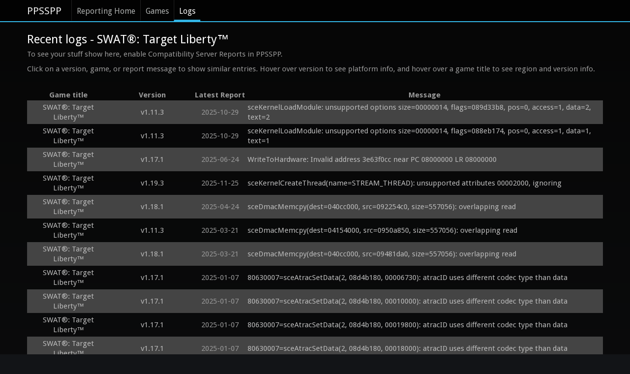

--- FILE ---
content_type: text/html; charset=utf-8
request_url: https://report.ppsspp.org/logs/game/ULUS10314_1.01
body_size: 6558
content:
<!doctype html>
<!--[if lt IE 7]> <html class="no-js lt-ie9 lt-ie8 lt-ie7" lang="en"> <![endif]-->
<!--[if IE 7]>		<html class="no-js lt-ie9 lt-ie8" lang="en"> <![endif]-->
<!--[if IE 8]>		<html class="no-js lt-ie9" lang="en"> <![endif]-->
<!--[if gt IE 8]><!--> <html class="no-js" lang="en"> <!--<![endif]-->
<head>
	<meta charset="utf-8">
	<meta http-equiv="X-UA-Compatible" content="IE=edge,chrome=1">
	<title>SWAT®: Target Liberty™ - PPSSPP Reporting: Recent Logs</title>
	<link rel="stylesheet" href="/css/style.min.css">
	<link rel="stylesheet" href="/css/logs.min.css">
	<script src="/js/libs/modernizr-2.5.3-respond-1.1.0.min.js"></script>
</head>
<body>
	<div class="navbar navbar-fixed-top"><div class="navbar-inner"><div class="container">
		<a class="brand" href="//www.ppsspp.org/index.html">PPSSPP</a>
		<div class="nav">
			<ul class="nav">
				<li><a href="/">Reporting Home</a></li>
				<li><a href="/games">Games</a></li>
				<li class="active"><a href="/logs">Logs</a></li>
			</ul>
		</div>
	</div></div></div>
	<div class="container report-ppsspp-org" id="page-reporting-logs">
		<h2 class="page-title">Recent logs - SWAT®: Target Liberty™</h2>
		<p>To see your stuff show here, enable Compatibility Server Reports in PPSSPP.</p>

		<p>Click on a version, game, or report message to show similar entries.  Hover over version to see platform info, and hover over a game title to see region and version info.</p>

		<table id="reporting-logs-table">
			<tr>
				<th>Game title</th>
				<th>Version</th>
				<th>Latest Report</th>
				<th>Message</th>
			</tr>
			<tr class="messages">
				<td class="title" title="ULUS10314_1.01"><a href="/logs/game/ULUS10314_1.01" class="title-text">SWAT®: Target Liberty™</a></td>
				<td class="version" title="Android
Adreno (TM) 640
Qualcomm Technologies, Inc SM815, 8 cores, Half, Thumb, FastMult, EDSP, TLS, VFP, VFPv3, VFPv4, NEON, IDIVa, IDIVt"><a href="/logs/version/v1.11.3" class="version-text">v1.11.3</a></td>
				<td class="latest_report-text" title="2025-10-29 18:43:51 UTC">2025-10-29</td>
				<td class="message"><a href="/logs/kind/455" class="message-text">sceKernelLoadModule: unsupported options size=00000014, flags=089d33b8, pos=0, access=1, data=2, text=2</a></td>
			</tr><tr class="messages">
				<td class="title" title="ULUS10314_1.01"><a href="/logs/game/ULUS10314_1.01" class="title-text">SWAT®: Target Liberty™</a></td>
				<td class="version" title="Android
Adreno (TM) 640
Qualcomm Technologies, Inc SM815, 8 cores, Half, Thumb, FastMult, EDSP, TLS, VFP, VFPv3, VFPv4, NEON, IDIVa, IDIVt"><a href="/logs/version/v1.11.3" class="version-text">v1.11.3</a></td>
				<td class="latest_report-text" title="2025-10-29 18:43:33 UTC">2025-10-29</td>
				<td class="message"><a href="/logs/kind/455" class="message-text">sceKernelLoadModule: unsupported options size=00000014, flags=088eb174, pos=0, access=1, data=1, text=1</a></td>
			</tr><tr class="messages">
				<td class="title" title="ULUS10314_1.01"><a href="/logs/game/ULUS10314_1.01" class="title-text">SWAT®: Target Liberty™</a></td>
				<td class="version" title="Linux
PowerVR Rogue GE8300 ES 3.2 build 1.19@6345021
Unknown, 4 cores, NEON, 64-bit"><a href="/logs/version/v1.17.1" class="version-text">v1.17.1</a></td>
				<td class="latest_report-text" title="2025-06-24 12:31:51 UTC">2025-06-24</td>
				<td class="message"><a href="/logs/kind/305" class="message-text">WriteToHardware: Invalid address 3e63f0cc near PC 08000000 LR 08000000</a></td>
			</tr><tr class="messages">
				<td class="title" title="ULUS10314_1.01"><a href="/logs/game/ULUS10314_1.01" class="title-text">SWAT®: Target Liberty™</a></td>
				<td class="version" title="iOS, Windows 64, Android
Intel® HD Graphics 3000 3.1.0 Build 9.17.10.4459, Adreno™ 306 ES 3.0 V@100.0 AU@05.01.00.115.128 (GIT@I55c48cad9a), Mali-T820 ES 3.2 v1.r28p0-01rel0.f824eff111575c5ed61c9e0592018f55, Mali-G52 MC1 ES 3.2 v1.r16p0-01rel0.db5ffcda1e8eb3f3e21d7368fea6e6d5, PowerVR Rogue GE8320 ES 3.2 build 1.13@5776728, PowerVR Rogue GE8322 ES 3.2 build 1.15@6133109, Adreno (TM) 506, Adreno (TM) 630, Mali-G51, Adreno (TM) 619, Mali-G57, Mali-G52 MC2, Mali-G68, Mali-G57, Mali-G57 ES 3.2 v1.r40p0-01eac0.40e4defc2c2be7601a8ecd13c8057aa1, PowerVR Rogue GE8322, Mali-G52, PowerVR Rogue GE8320 ES 3.2 build 1.15@6070602, Apple A11 GPU, Apple Inc., Mali-G52 MC2, Adreno (TM) 610, Apple A13 GPU, PowerVR Rogue GE8320
Unknown, 8 cores, Half, Thumb, FastMult, EDSP, TLS, VFP, VFPv3, VFPv4, NEON, IDIVa, IDIVt, Unknown, 8 cores, NEON, 64-bit, Qualcomm Technologies, Inc MSM89, 4 cores, NEON, 64-bit, Qualcomm Technologies, Inc SDM84, 8 cores, NEON, 64-bit, Qualcomm Technologies, Inc SDM45, 8 cores, Half, Thumb, FastMult, EDSP, TLS, VFP, VFPv3, VFPv4, NEON, IDIVa, IDIVt, MT6765V/CB, 8 cores, NEON, 64-bit, Unisoc SC7731e, 4 cores, Half, Thumb, FastMult, EDSP, TLS, VFP, VFPv3, VFPv4, NEON, IDIVa, IDIVt, Hisilicon Kirin710, 8 cores, NEON, 64-bit, MT8168A, 4 cores, Half, Thumb, FastMult, EDSP, TLS, VFP, VFPv3, VFPv4, NEON, IDIVa, IDIVt, MT6769V/CZ, 8 cores, NEON, 64-bit, Unknown, 6 cores, SWP, Half, FastMult, EDSP, ThumbEE, TLS, VFP, VFPv3, NEON, 64-bit, Qualcomm Technologies, Inc SM637, 8 cores, NEON, 64-bit, Samsung A13 EUR OPEN REV02B boar, 8 cores, Half, Thumb, FastMult, EDSP, TLS, VFP, VFPv3, VFPv4, NEON, IDIVa, IDIVt, Unisoc SC9863A1, 8 cores, Half, Thumb, FastMult, EDSP, TLS, VFP, VFPv3, VFPv4, NEON, IDIVa, IDIVt, Unisoc T606,"><a href="/logs/version/v1.19.3" class="version-text">v1.19.3</a></td>
				<td class="latest_report-text" title="2025-11-25 02:02:16 UTC">2025-11-25</td>
				<td class="message"><a href="/logs/kind/1228" class="message-text">sceKernelCreateThread(name=STREAM_THREAD): unsupported attributes 00002000, ignoring</a></td>
			</tr><tr class="messages">
				<td class="title" title="ULUS10314_1.01"><a href="/logs/game/ULUS10314_1.01" class="title-text">SWAT®: Target Liberty™</a></td>
				<td class="version" title="Android
Adreno (TM) 610
Qualcomm Technologies, Inc KHAJE, 8 cores, NEON, 64-bit"><a href="/logs/version/v1.18.1" class="version-text">v1.18.1</a></td>
				<td class="latest_report-text" title="2025-04-24 00:56:59 UTC">2025-04-24</td>
				<td class="message"><a href="/logs/kind/964" class="message-text">sceDmacMemcpy(dest=040cc000, src=092254c0, size=557056): overlapping read</a></td>
			</tr><tr class="messages">
				<td class="title" title="ULUS10314_1.01"><a href="/logs/game/ULUS10314_1.01" class="title-text">SWAT®: Target Liberty™</a></td>
				<td class="version" title="Android
PowerVR Rogue GE8100 ES 3.2 build 1.11@5425693
MT6739WW, 4 cores, Half, Thumb, FastMult, EDSP, TLS, VFP, VFPv3, VFPv4, NEON, IDIVa, IDIVt"><a href="/logs/version/v1.11.3" class="version-text">v1.11.3</a></td>
				<td class="latest_report-text" title="2025-03-21 22:35:20 UTC">2025-03-21</td>
				<td class="message"><a href="/logs/kind/964" class="message-text">sceDmacMemcpy(dest=04154000, src=0950a850, size=557056): overlapping read</a></td>
			</tr><tr class="messages">
				<td class="title" title="ULUS10314_1.01"><a href="/logs/game/ULUS10314_1.01" class="title-text">SWAT®: Target Liberty™</a></td>
				<td class="version" title="Android
Adreno (TM) 512
Qualcomm Technologies, Inc SDM66, 8 cores, NEON, 64-bit"><a href="/logs/version/v1.18.1" class="version-text">v1.18.1</a></td>
				<td class="latest_report-text" title="2025-03-21 02:58:13 UTC">2025-03-21</td>
				<td class="message"><a href="/logs/kind/964" class="message-text">sceDmacMemcpy(dest=040cc000, src=09481da0, size=557056): overlapping read</a></td>
			</tr><tr class="messages">
				<td class="title" title="ULUS10314_1.01"><a href="/logs/game/ULUS10314_1.01" class="title-text">SWAT®: Target Liberty™</a></td>
				<td class="version" title="Windows
Intel(R) UHD Graphics 620
GenuineIntel, 4 cores, SSE, SSE2, SSE3, SSSE3, SSE4.1, SSE4.2, AVX, AVX2, FMA3, AES, TSX, F16C, BMI1, BMI2, POPCNT, MOVBE, LZCNT, 64-bit support"><a href="/logs/version/v1.17.1" class="version-text">v1.17.1</a></td>
				<td class="latest_report-text" title="2025-01-07 20:58:37 UTC">2025-01-07</td>
				<td class="message"><a href="/logs/kind/808" class="message-text">80630007=sceAtracSetData(2, 08d4b180, 00006730): atracID uses different codec type than data</a></td>
			</tr><tr class="messages">
				<td class="title" title="ULUS10314_1.01"><a href="/logs/game/ULUS10314_1.01" class="title-text">SWAT®: Target Liberty™</a></td>
				<td class="version" title="Windows
Intel(R) UHD Graphics 620
GenuineIntel, 4 cores, SSE, SSE2, SSE3, SSSE3, SSE4.1, SSE4.2, AVX, AVX2, FMA3, AES, TSX, F16C, BMI1, BMI2, POPCNT, MOVBE, LZCNT, 64-bit support"><a href="/logs/version/v1.17.1" class="version-text">v1.17.1</a></td>
				<td class="latest_report-text" title="2025-01-07 20:58:21 UTC">2025-01-07</td>
				<td class="message"><a href="/logs/kind/808" class="message-text">80630007=sceAtracSetData(2, 08d4b180, 00010000): atracID uses different codec type than data</a></td>
			</tr><tr class="messages">
				<td class="title" title="ULUS10314_1.01"><a href="/logs/game/ULUS10314_1.01" class="title-text">SWAT®: Target Liberty™</a></td>
				<td class="version" title="Windows
Intel(R) UHD Graphics 620
GenuineIntel, 4 cores, SSE, SSE2, SSE3, SSSE3, SSE4.1, SSE4.2, AVX, AVX2, FMA3, AES, TSX, F16C, BMI1, BMI2, POPCNT, MOVBE, LZCNT, 64-bit support"><a href="/logs/version/v1.17.1" class="version-text">v1.17.1</a></td>
				<td class="latest_report-text" title="2025-01-07 20:58:20 UTC">2025-01-07</td>
				<td class="message"><a href="/logs/kind/808" class="message-text">80630007=sceAtracSetData(2, 08d4b180, 00019800): atracID uses different codec type than data</a></td>
			</tr><tr class="messages">
				<td class="title" title="ULUS10314_1.01"><a href="/logs/game/ULUS10314_1.01" class="title-text">SWAT®: Target Liberty™</a></td>
				<td class="version" title="Windows
Intel(R) UHD Graphics 620
GenuineIntel, 4 cores, SSE, SSE2, SSE3, SSSE3, SSE4.1, SSE4.2, AVX, AVX2, FMA3, AES, TSX, F16C, BMI1, BMI2, POPCNT, MOVBE, LZCNT, 64-bit support"><a href="/logs/version/v1.17.1" class="version-text">v1.17.1</a></td>
				<td class="latest_report-text" title="2025-01-07 20:58:34 UTC">2025-01-07</td>
				<td class="message"><a href="/logs/kind/808" class="message-text">80630007=sceAtracSetData(2, 08d4b180, 00018000): atracID uses different codec type than data</a></td>
			</tr><tr class="messages">
				<td class="title" title="ULUS10314_1.01"><a href="/logs/game/ULUS10314_1.01" class="title-text">SWAT®: Target Liberty™</a></td>
				<td class="version" title="Windows
Intel(R) UHD Graphics 620
GenuineIntel, 4 cores, SSE, SSE2, SSE3, SSSE3, SSE4.1, SSE4.2, AVX, AVX2, FMA3, AES, TSX, F16C, BMI1, BMI2, POPCNT, MOVBE, LZCNT, 64-bit support"><a href="/logs/version/v1.17.1" class="version-text">v1.17.1</a></td>
				<td class="latest_report-text" title="2025-01-07 20:58:17 UTC">2025-01-07</td>
				<td class="message"><a href="/logs/kind/808" class="message-text">80630007=sceAtracSetData(2, 08d4b180, 00018700): atracID uses different codec type than data</a></td>
			</tr><tr class="messages">
				<td class="title" title="ULUS10314_1.01"><a href="/logs/game/ULUS10314_1.01" class="title-text">SWAT®: Target Liberty™</a></td>
				<td class="version" title="Windows
Intel(R) UHD Graphics 620
GenuineIntel, 4 cores, SSE, SSE2, SSE3, SSSE3, SSE4.1, SSE4.2, AVX, AVX2, FMA3, AES, TSX, F16C, BMI1, BMI2, POPCNT, MOVBE, LZCNT, 64-bit support"><a href="/logs/version/v1.17.1" class="version-text">v1.17.1</a></td>
				<td class="latest_report-text" title="2025-01-07 20:58:42 UTC">2025-01-07</td>
				<td class="message"><a href="/logs/kind/808" class="message-text">80630007=sceAtracSetData(2, 08d4b180, 0000fe00): atracID uses different codec type than data</a></td>
			</tr><tr class="messages">
				<td class="title" title="ULUS10314_1.01"><a href="/logs/game/ULUS10314_1.01" class="title-text">SWAT®: Target Liberty™</a></td>
				<td class="version" title="Windows
Intel(R) UHD Graphics 620
GenuineIntel, 4 cores, SSE, SSE2, SSE3, SSSE3, SSE4.1, SSE4.2, AVX, AVX2, FMA3, AES, TSX, F16C, BMI1, BMI2, POPCNT, MOVBE, LZCNT, 64-bit support"><a href="/logs/version/v1.17.1" class="version-text">v1.17.1</a></td>
				<td class="latest_report-text" title="2025-01-07 20:58:31 UTC">2025-01-07</td>
				<td class="message"><a href="/logs/kind/808" class="message-text">80630007=sceAtracSetData(2, 08d4b180, 00012e00): atracID uses different codec type than data</a></td>
			</tr><tr class="messages">
				<td class="title" title="ULUS10314_1.01"><a href="/logs/game/ULUS10314_1.01" class="title-text">SWAT®: Target Liberty™</a></td>
				<td class="version" title="Windows
Intel(R) UHD Graphics 620
GenuineIntel, 4 cores, SSE, SSE2, SSE3, SSSE3, SSE4.1, SSE4.2, AVX, AVX2, FMA3, AES, TSX, F16C, BMI1, BMI2, POPCNT, MOVBE, LZCNT, 64-bit support"><a href="/logs/version/v1.17.1" class="version-text">v1.17.1</a></td>
				<td class="latest_report-text" title="2025-01-07 20:58:25 UTC">2025-01-07</td>
				<td class="message"><a href="/logs/kind/808" class="message-text">80630007=sceAtracSetData(2, 08d4b180, 0000d800): atracID uses different codec type than data</a></td>
			</tr><tr class="messages">
				<td class="title" title="ULUS10314_1.01"><a href="/logs/game/ULUS10314_1.01" class="title-text">SWAT®: Target Liberty™</a></td>
				<td class="version" title="Windows
Intel(R) UHD Graphics 620
GenuineIntel, 4 cores, SSE, SSE2, SSE3, SSSE3, SSE4.1, SSE4.2, AVX, AVX2, FMA3, AES, TSX, F16C, BMI1, BMI2, POPCNT, MOVBE, LZCNT, 64-bit support"><a href="/logs/version/v1.17.1" class="version-text">v1.17.1</a></td>
				<td class="latest_report-text" title="2025-01-07 20:58:22 UTC">2025-01-07</td>
				<td class="message"><a href="/logs/kind/808" class="message-text">80630007=sceAtracSetData(2, 08d4b180, 00015700): atracID uses different codec type than data</a></td>
			</tr><tr class="messages">
				<td class="title" title="ULUS10314_1.01"><a href="/logs/game/ULUS10314_1.01" class="title-text">SWAT®: Target Liberty™</a></td>
				<td class="version" title="Windows
Intel(R) UHD Graphics 620
GenuineIntel, 4 cores, SSE, SSE2, SSE3, SSSE3, SSE4.1, SSE4.2, AVX, AVX2, FMA3, AES, TSX, F16C, BMI1, BMI2, POPCNT, MOVBE, LZCNT, 64-bit support"><a href="/logs/version/v1.17.1" class="version-text">v1.17.1</a></td>
				<td class="latest_report-text" title="2025-01-07 20:57:50 UTC">2025-01-07</td>
				<td class="message"><a href="/logs/kind/1153" class="message-text">Rendering to framebuffer offset at 040cc000 +64x0 (stride 512)</a></td>
			</tr><tr class="messages">
				<td class="title" title="ULUS10314_1.01"><a href="/logs/game/ULUS10314_1.01" class="title-text">SWAT®: Target Liberty™</a></td>
				<td class="version" title="Windows
Intel(R) UHD Graphics 620
GenuineIntel, 4 cores, SSE, SSE2, SSE3, SSSE3, SSE4.1, SSE4.2, AVX, AVX2, FMA3, AES, TSX, F16C, BMI1, BMI2, POPCNT, MOVBE, LZCNT, 64-bit support"><a href="/logs/version/v1.17.1" class="version-text">v1.17.1</a></td>
				<td class="latest_report-text" title="2025-01-07 20:58:33 UTC">2025-01-07</td>
				<td class="message"><a href="/logs/kind/808" class="message-text">80630007=sceAtracSetData(2, 08d13140, 00038000): atracID uses different codec type than data</a></td>
			</tr><tr class="messages">
				<td class="title" title="ULUS10314_1.01"><a href="/logs/game/ULUS10314_1.01" class="title-text">SWAT®: Target Liberty™</a></td>
				<td class="version" title="Windows
Intel(R) UHD Graphics 620
GenuineIntel, 4 cores, SSE, SSE2, SSE3, SSSE3, SSE4.1, SSE4.2, AVX, AVX2, FMA3, AES, TSX, F16C, BMI1, BMI2, POPCNT, MOVBE, LZCNT, 64-bit support"><a href="/logs/version/v1.17.1" class="version-text">v1.17.1</a></td>
				<td class="latest_report-text" title="2025-01-07 20:57:43 UTC">2025-01-07</td>
				<td class="message"><a href="/logs/kind/367" class="message-text">sceGeBreak(mode=0, unknown=08d098b8): unknown ptr (valid)</a></td>
			</tr><tr class="messages">
				<td class="title" title="ULUS10314_1.01"><a href="/logs/game/ULUS10314_1.01" class="title-text">SWAT®: Target Liberty™</a></td>
				<td class="version" title="Android
Adreno™ 509 ES 3.2 V@331.0 (GIT@cf57c9c, I1cb5c4d1cc) (Date:09/23/18)
Qualcomm Technologies, Inc SDM63, 8 cores, Half, Thumb, FastMult, EDSP, TLS, VFP, VFPv3, VFPv4, NEON, IDIVa, IDIVt"><a href="/logs/version/v1.16.6" class="version-text">v1.16.6</a></td>
				<td class="latest_report-text" title="2024-12-20 15:38:33 UTC">2024-12-20</td>
				<td class="message"><a href="/logs/kind/964" class="message-text">sceDmacMemcpy(dest=040cc000, src=093fee20, size=557056): overlapping read</a></td>
			</tr><tr class="messages">
				<td class="title" title="ULUS10314_1.01"><a href="/logs/game/ULUS10314_1.01" class="title-text">SWAT®: Target Liberty™</a></td>
				<td class="version" title="iOS
Apple Inc.
Unknown, 6 cores, SWP, Half, FastMult, EDSP, ThumbEE, TLS, VFP, VFPv3, NEON, 64-bit"><a href="/logs/version/v1.18" class="version-text">v1.18</a></td>
				<td class="latest_report-text" title="2024-12-19 19:51:04 UTC">2024-12-19</td>
				<td class="message"><a href="/logs/kind/305" class="message-text">WriteToHardware: Invalid address 00000144 near PC 089c4790 LR 089c4790</a></td>
			</tr><tr class="messages">
				<td class="title" title="ULUS10314_1.01"><a href="/logs/game/ULUS10314_1.01" class="title-text">SWAT®: Target Liberty™</a></td>
				<td class="version" title="Android
Mali-G76
Hisilicon Kirin980, 8 cores, NEON, 64-bit"><a href="/logs/version/v1.14.2" class="version-text">v1.14.2</a></td>
				<td class="latest_report-text" title="2024-09-27 08:52:03 UTC">2024-09-27</td>
				<td class="message"><a href="/logs/kind/1157" class="message-text">UI scissor out of bounds in SavedataScreen: 2589,774-0,138 / 2340,1080</a></td>
			</tr><tr class="messages">
				<td class="title" title="ULUS10314_1.01"><a href="/logs/game/ULUS10314_1.01" class="title-text">SWAT®: Target Liberty™</a></td>
				<td class="version" title="Android
Mali-G76
Hisilicon Kirin980, 8 cores, NEON, 64-bit"><a href="/logs/version/v1.14.2" class="version-text">v1.14.2</a></td>
				<td class="latest_report-text" title="2024-09-27 08:52:03 UTC">2024-09-27</td>
				<td class="message"><a href="/logs/kind/1157" class="message-text">UI scissor out of bounds in SavedataScreen: 2589,618-0,148 / 2340,1080</a></td>
			</tr><tr class="messages">
				<td class="title" title="ULUS10314_1.01"><a href="/logs/game/ULUS10314_1.01" class="title-text">SWAT®: Target Liberty™</a></td>
				<td class="version" title="Android
Mali-G76
Hisilicon Kirin980, 8 cores, NEON, 64-bit"><a href="/logs/version/v1.14.2" class="version-text">v1.14.2</a></td>
				<td class="latest_report-text" title="2024-09-27 08:52:02 UTC">2024-09-27</td>
				<td class="message"><a href="/logs/kind/1157" class="message-text">UI scissor out of bounds in SavedataScreen: 2589,462-0,148 / 2340,1080</a></td>
			</tr><tr class="messages">
				<td class="title" title="ULUS10314_1.01"><a href="/logs/game/ULUS10314_1.01" class="title-text">SWAT®: Target Liberty™</a></td>
				<td class="version" title="Android
Mali-G76
Hisilicon Kirin980, 8 cores, NEON, 64-bit"><a href="/logs/version/v1.14.2" class="version-text">v1.14.2</a></td>
				<td class="latest_report-text" title="2024-09-27 08:52:01 UTC">2024-09-27</td>
				<td class="message"><a href="/logs/kind/1157" class="message-text">UI scissor out of bounds in SavedataScreen: 2589,306-0,148 / 2340,1080</a></td>
			</tr><tr class="messages">
				<td class="title" title="ULUS10314_1.01"><a href="/logs/game/ULUS10314_1.01" class="title-text">SWAT®: Target Liberty™</a></td>
				<td class="version" title="Android
Mali-G76
Hisilicon Kirin980, 8 cores, NEON, 64-bit"><a href="/logs/version/v1.14.2" class="version-text">v1.14.2</a></td>
				<td class="latest_report-text" title="2024-09-27 08:52:00 UTC">2024-09-27</td>
				<td class="message"><a href="/logs/kind/1157" class="message-text">UI scissor out of bounds in SavedataScreen: 2589,150-0,148 / 2340,1080</a></td>
			</tr><tr class="messages">
				<td class="title" title="ULUS10314_1.01"><a href="/logs/game/ULUS10314_1.01" class="title-text">SWAT®: Target Liberty™</a></td>
				<td class="version" title="Android
Mali-G76
Hisilicon Kirin980, 8 cores, NEON, 64-bit"><a href="/logs/version/v1.14.2" class="version-text">v1.14.2</a></td>
				<td class="latest_report-text" title="2024-09-27 08:51:59 UTC">2024-09-27</td>
				<td class="message"><a href="/logs/kind/1157" class="message-text">UI scissor out of bounds in SavedataScreen: 2386,774-0,138 / 2340,1080</a></td>
			</tr><tr class="messages">
				<td class="title" title="ULUS10314_1.01"><a href="/logs/game/ULUS10314_1.01" class="title-text">SWAT®: Target Liberty™</a></td>
				<td class="version" title="Android
Mali-G76
Hisilicon Kirin980, 8 cores, NEON, 64-bit"><a href="/logs/version/v1.14.2" class="version-text">v1.14.2</a></td>
				<td class="latest_report-text" title="2024-09-27 08:51:59 UTC">2024-09-27</td>
				<td class="message"><a href="/logs/kind/1157" class="message-text">UI scissor out of bounds in SavedataScreen: 2386,618-0,148 / 2340,1080</a></td>
			</tr><tr class="messages">
				<td class="title" title="ULUS10314_1.01"><a href="/logs/game/ULUS10314_1.01" class="title-text">SWAT®: Target Liberty™</a></td>
				<td class="version" title="Android
Mali-G76
Hisilicon Kirin980, 8 cores, NEON, 64-bit"><a href="/logs/version/v1.14.2" class="version-text">v1.14.2</a></td>
				<td class="latest_report-text" title="2024-09-27 08:51:58 UTC">2024-09-27</td>
				<td class="message"><a href="/logs/kind/1157" class="message-text">UI scissor out of bounds in SavedataScreen: 2386,462-0,148 / 2340,1080</a></td>
			</tr><tr class="messages">
				<td class="title" title="ULUS10314_1.01"><a href="/logs/game/ULUS10314_1.01" class="title-text">SWAT®: Target Liberty™</a></td>
				<td class="version" title="Android
Mali-G76
Hisilicon Kirin980, 8 cores, NEON, 64-bit"><a href="/logs/version/v1.14.2" class="version-text">v1.14.2</a></td>
				<td class="latest_report-text" title="2024-09-27 08:51:57 UTC">2024-09-27</td>
				<td class="message"><a href="/logs/kind/1157" class="message-text">UI scissor out of bounds in SavedataScreen: 2386,306-0,148 / 2340,1080</a></td>
			</tr><tr class="messages">
				<td class="title" title="ULUS10314_1.01"><a href="/logs/game/ULUS10314_1.01" class="title-text">SWAT®: Target Liberty™</a></td>
				<td class="version" title="Android
Mali-G76
Hisilicon Kirin980, 8 cores, NEON, 64-bit"><a href="/logs/version/v1.14.2" class="version-text">v1.14.2</a></td>
				<td class="latest_report-text" title="2024-09-27 08:51:56 UTC">2024-09-27</td>
				<td class="message"><a href="/logs/kind/1157" class="message-text">UI scissor out of bounds in SavedataScreen: 2386,150-0,148 / 2340,1080</a></td>
			</tr><tr class="messages">
				<td class="title" title="ULUS10314_1.01"><a href="/logs/game/ULUS10314_1.01" class="title-text">SWAT®: Target Liberty™</a></td>
				<td class="version" title="Android
Mali-G76
Hisilicon Kirin980, 8 cores, NEON, 64-bit"><a href="/logs/version/v1.14.2" class="version-text">v1.14.2</a></td>
				<td class="latest_report-text" title="2024-09-27 08:51:55 UTC">2024-09-27</td>
				<td class="message"><a href="/logs/kind/1157" class="message-text">UI scissor out of bounds in SavedataScreen: 2573,774-0,138 / 2340,1080</a></td>
			</tr><tr class="messages">
				<td class="title" title="ULUS10314_1.01"><a href="/logs/game/ULUS10314_1.01" class="title-text">SWAT®: Target Liberty™</a></td>
				<td class="version" title="Android
Mali-G76
Hisilicon Kirin980, 8 cores, NEON, 64-bit"><a href="/logs/version/v1.14.2" class="version-text">v1.14.2</a></td>
				<td class="latest_report-text" title="2024-09-27 08:51:55 UTC">2024-09-27</td>
				<td class="message"><a href="/logs/kind/1157" class="message-text">UI scissor out of bounds in SavedataScreen: 2573,618-0,148 / 2340,1080</a></td>
			</tr><tr class="messages">
				<td class="title" title="ULUS10314_1.01"><a href="/logs/game/ULUS10314_1.01" class="title-text">SWAT®: Target Liberty™</a></td>
				<td class="version" title="Android
Mali-G76
Hisilicon Kirin980, 8 cores, NEON, 64-bit"><a href="/logs/version/v1.14.2" class="version-text">v1.14.2</a></td>
				<td class="latest_report-text" title="2024-09-27 08:51:54 UTC">2024-09-27</td>
				<td class="message"><a href="/logs/kind/1157" class="message-text">UI scissor out of bounds in SavedataScreen: 2573,462-0,148 / 2340,1080</a></td>
			</tr><tr class="messages">
				<td class="title" title="ULUS10314_1.01"><a href="/logs/game/ULUS10314_1.01" class="title-text">SWAT®: Target Liberty™</a></td>
				<td class="version" title="Android
Mali-G76
Hisilicon Kirin980, 8 cores, NEON, 64-bit"><a href="/logs/version/v1.14.2" class="version-text">v1.14.2</a></td>
				<td class="latest_report-text" title="2024-09-27 08:51:53 UTC">2024-09-27</td>
				<td class="message"><a href="/logs/kind/1157" class="message-text">UI scissor out of bounds in SavedataScreen: 2573,306-0,148 / 2340,1080</a></td>
			</tr><tr class="messages">
				<td class="title" title="ULUS10314_1.01"><a href="/logs/game/ULUS10314_1.01" class="title-text">SWAT®: Target Liberty™</a></td>
				<td class="version" title="Android
Mali-G76
Hisilicon Kirin980, 8 cores, NEON, 64-bit"><a href="/logs/version/v1.14.2" class="version-text">v1.14.2</a></td>
				<td class="latest_report-text" title="2024-09-27 08:51:52 UTC">2024-09-27</td>
				<td class="message"><a href="/logs/kind/1157" class="message-text">UI scissor out of bounds in SavedataScreen: 2573,150-0,148 / 2340,1080</a></td>
			</tr><tr class="messages">
				<td class="title" title="ULUS10314_1.01"><a href="/logs/game/ULUS10314_1.01" class="title-text">SWAT®: Target Liberty™</a></td>
				<td class="version" title="Android
Mali-G76
Hisilicon Kirin980, 8 cores, NEON, 64-bit"><a href="/logs/version/v1.14.2" class="version-text">v1.14.2</a></td>
				<td class="latest_report-text" title="2024-09-27 08:51:30 UTC">2024-09-27</td>
				<td class="message"><a href="/logs/kind/1157" class="message-text">UI scissor out of bounds in SavedataScreen: 2640,774-0,138 / 2340,1080</a></td>
			</tr><tr class="messages">
				<td class="title" title="ULUS10314_1.01"><a href="/logs/game/ULUS10314_1.01" class="title-text">SWAT®: Target Liberty™</a></td>
				<td class="version" title="Android
Mali-G76
Hisilicon Kirin980, 8 cores, NEON, 64-bit"><a href="/logs/version/v1.14.2" class="version-text">v1.14.2</a></td>
				<td class="latest_report-text" title="2024-09-27 08:51:28 UTC">2024-09-27</td>
				<td class="message"><a href="/logs/kind/1157" class="message-text">UI scissor out of bounds in SavedataScreen: 2640,618-0,148 / 2340,1080</a></td>
			</tr><tr class="messages">
				<td class="title" title="ULUS10314_1.01"><a href="/logs/game/ULUS10314_1.01" class="title-text">SWAT®: Target Liberty™</a></td>
				<td class="version" title="Android
Mali-G76
Hisilicon Kirin980, 8 cores, NEON, 64-bit"><a href="/logs/version/v1.14.2" class="version-text">v1.14.2</a></td>
				<td class="latest_report-text" title="2024-09-27 08:51:27 UTC">2024-09-27</td>
				<td class="message"><a href="/logs/kind/1157" class="message-text">UI scissor out of bounds in SavedataScreen: 2640,462-0,148 / 2340,1080</a></td>
			</tr><tr class="messages">
				<td class="title" title="ULUS10314_1.01"><a href="/logs/game/ULUS10314_1.01" class="title-text">SWAT®: Target Liberty™</a></td>
				<td class="version" title="Android
Mali-G76
Hisilicon Kirin980, 8 cores, NEON, 64-bit"><a href="/logs/version/v1.14.2" class="version-text">v1.14.2</a></td>
				<td class="latest_report-text" title="2024-09-27 08:51:26 UTC">2024-09-27</td>
				<td class="message"><a href="/logs/kind/1157" class="message-text">UI scissor out of bounds in SavedataScreen: 2640,306-0,148 / 2340,1080</a></td>
			</tr><tr class="messages">
				<td class="title" title="ULUS10314_1.01"><a href="/logs/game/ULUS10314_1.01" class="title-text">SWAT®: Target Liberty™</a></td>
				<td class="version" title="Android
Mali-G52 MC1 ES 3.2 v1.r16p0-01rel0.db5ffcda1e8eb3f3e21d7368fea6e6d5
MT8168M, 4 cores, Half, Thumb, FastMult, EDSP, TLS, VFP, VFPv3, VFPv4, NEON, IDIVa, IDIVt"><a href="/logs/version/v1.17.1" class="version-text">v1.17.1</a></td>
				<td class="latest_report-text" title="2024-08-19 08:31:20 UTC">2024-08-19</td>
				<td class="message"><a href="/logs/kind/305" class="message-text">WriteToHardware: Invalid address 803359fd near PC 089c47c0 LR 089c47c0</a></td>
			</tr><tr class="messages">
				<td class="title" title="ULUS10314_1.01"><a href="/logs/game/ULUS10314_1.01" class="title-text">SWAT®: Target Liberty™</a></td>
				<td class="version" title="Android
Mali-G52 MC1
MT8168M, 4 cores, Half, Thumb, FastMult, EDSP, TLS, VFP, VFPv3, VFPv4, NEON, IDIVa, IDIVt"><a href="/logs/version/v1.17.1" class="version-text">v1.17.1</a></td>
				<td class="latest_report-text" title="2024-08-19 07:51:27 UTC">2024-08-19</td>
				<td class="message"><a href="/logs/kind/305" class="message-text">WriteToHardware: Invalid address 00000144 near PC 089bfb28 LR 089bfb28</a></td>
			</tr><tr class="messages">
				<td class="title" title="ULUS10314_1.01"><a href="/logs/game/ULUS10314_1.01" class="title-text">SWAT®: Target Liberty™</a></td>
				<td class="version" title="Android
Mali-G57 MC2
MT6833V/NZA, 8 cores, NEON, 64-bit"><a href="/logs/version/v1.17.1" class="version-text">v1.17.1</a></td>
				<td class="latest_report-text" title="2024-08-16 00:42:13 UTC">2024-08-16</td>
				<td class="message"><a href="/logs/kind/305" class="message-text">WriteToHardware: Invalid address f8a8aa33 near PC 08000000 LR 08000000</a></td>
			</tr><tr class="messages">
				<td class="title" title="ULUS10314_1.01"><a href="/logs/game/ULUS10314_1.01" class="title-text">SWAT®: Target Liberty™</a></td>
				<td class="version" title="Android
Mali-G52 MC1 ES 3.2 v1.r16p0-01rel0.db5ffcda1e8eb3f3e21d7368fea6e6d5, Mali-G57
MT8168M, 4 cores, Half, Thumb, FastMult, EDSP, TLS, VFP, VFPv3, VFPv4, NEON, IDIVa, IDIVt, Unisoc T820, 8 cores, NEON, 64-bit"><a href="/logs/version/v1.17.1" class="version-text">v1.17.1</a></td>
				<td class="latest_report-text" title="2024-08-23 13:19:44 UTC">2024-08-23</td>
				<td class="message"><a href="/logs/kind/305" class="message-text">WriteToHardware: Invalid address 00000144 near PC 089c47c0 LR 089c47c0</a></td>
			</tr><tr class="messages">
				<td class="title" title="ULUS10314_1.01"><a href="/logs/game/ULUS10314_1.01" class="title-text">SWAT®: Target Liberty™</a></td>
				<td class="version" title="Android
PowerVR Rogue GE8300 ES 3.2 build 1.13@5776728
MT6761V/WE, 4 cores, Half, Thumb, FastMult, EDSP, TLS, VFP, VFPv3, VFPv4, NEON, IDIVa, IDIVt"><a href="/logs/version/v1.17.1" class="version-text">v1.17.1</a></td>
				<td class="latest_report-text" title="2024-06-16 19:11:34 UTC">2024-06-16</td>
				<td class="message"><a href="/logs/kind/105" class="message-text">sceKernelCreateSema(KSAP_ThLockSema) unsupported attr parameter: 00000011</a></td>
			</tr><tr class="messages">
				<td class="title" title="ULUS10314_1.01"><a href="/logs/game/ULUS10314_1.01" class="title-text">SWAT®: Target Liberty™</a></td>
				<td class="version" title="Android
PowerVR Rogue GE8300 ES 3.2 build 1.13@5776728
MT6761V/WE, 4 cores, Half, Thumb, FastMult, EDSP, TLS, VFP, VFPv3, VFPv4, NEON, IDIVa, IDIVt"><a href="/logs/version/v1.17.1" class="version-text">v1.17.1</a></td>
				<td class="latest_report-text" title="2024-06-16 19:11:33 UTC">2024-06-16</td>
				<td class="message"><a href="/logs/kind/105" class="message-text">sceKernelCreateSema(KSAP_FnLockSema) unsupported attr parameter: 00000011</a></td>
			</tr><tr class="messages">
				<td class="title" title="ULUS10314_1.01"><a href="/logs/game/ULUS10314_1.01" class="title-text">SWAT®: Target Liberty™</a></td>
				<td class="version" title="Windows 64
Intel Open Source Technology Center
GenuineIntel, 2 cores, SSE, SSE2, SSE3, SSSE3, SSE4.1, SSE4.2, AES, SHA, 64-bit support"><a href="/logs/version/v1.14.1" class="version-text">v1.14.1</a></td>
				<td class="latest_report-text" title="2024-05-13 19:22:55 UTC">2024-05-13</td>
				<td class="message"><a href="/logs/kind/964" class="message-text">sceDmacMemcpy(dest=041cc800, src=095eb640, size=9216): overlapping read</a></td>
			</tr><tr class="messages">
				<td class="title" title="ULUS10314_1.01"><a href="/logs/game/ULUS10314_1.01" class="title-text">SWAT®: Target Liberty™</a></td>
				<td class="version" title="Android
PowerVR Rogue GE8320
MT6765H, 8 cores, NEON, 64-bit"><a href="/logs/version/v1.16.6" class="version-text">v1.16.6</a></td>
				<td class="latest_report-text" title="2024-04-27 01:09:04 UTC">2024-04-27</td>
				<td class="message"><a href="/logs/kind/964" class="message-text">sceDmacMemcpy(dest=04154000, src=08f0b180, size=557056): overlapping read</a></td>
			</tr><tr class="messages">
				<td class="title" title="ULUS10314_1.01"><a href="/logs/game/ULUS10314_1.01" class="title-text">SWAT®: Target Liberty™</a></td>
				<td class="version" title="Android
Mali-T830 ES 3.2 v1.r28p0-01rel0.f5cf9dc031cadedb37ebf905af6437d5
Unknown, 8 cores, NEON, 64-bit"><a href="/logs/version/v1.17.1" class="version-text">v1.17.1</a></td>
				<td class="latest_report-text" title="2024-04-26 05:07:46 UTC">2024-04-26</td>
				<td class="message"><a href="/logs/kind/305" class="message-text">WriteToHardware: Invalid address 00000144 near PC 08a66ca0 LR 08a66ca0</a></td>
			</tr><tr class="messages">
				<td class="title" title="ULUS10314_1.01"><a href="/logs/game/ULUS10314_1.01" class="title-text">SWAT®: Target Liberty™</a></td>
				<td class="version" title="Android
Mali-T720 ES 3.1 v1.r26p0-01rel0.526d936ea9da20486773a9aaceecd920
MT8163, 4 cores, Half, Thumb, FastMult, EDSP, TLS, VFP, VFPv3, VFPv4, NEON, IDIVa, IDIVt"><a href="/logs/version/v1.17.1" class="version-text">v1.17.1</a></td>
				<td class="latest_report-text" title="2024-03-23 17:33:31 UTC">2024-03-23</td>
				<td class="message"><a href="/logs/kind/466" class="message-text">sceUtilityMsgDialogInitStart: invalid status</a></td>
			</tr><tr class="messages">
				<td class="title" title="ULUS10314_1.01"><a href="/logs/game/ULUS10314_1.01" class="title-text">SWAT®: Target Liberty™</a></td>
				<td class="version" title="Android
Mali-T760 ES 3.2 v1.r15p0-00rel0.68b65ac7cf15907aeb95fa944f39eef2
SAMSUNG Exynos7420, 8 cores, NEON, 64-bit"><a href="/logs/version/v1.12.3" class="version-text">v1.12.3</a></td>
				<td class="latest_report-text" title="2023-12-07 10:07:04 UTC">2023-12-07</td>
				<td class="message"><a href="/logs/kind/421" class="message-text">FBO created from existing depthbuffer as color, 04088000/00000000 and 040aa000/04088000</a></td>
			</tr><tr class="messages">
				<td class="title" title="ULUS10314_1.01"><a href="/logs/game/ULUS10314_1.01" class="title-text">SWAT®: Target Liberty™</a></td>
				<td class="version" title="Android
Mali-T760 ES 3.2 v1.r15p0-00rel0.68b65ac7cf15907aeb95fa944f39eef2
SAMSUNG Exynos7420, 8 cores, NEON, 64-bit"><a href="/logs/version/v1.12.3" class="version-text">v1.12.3</a></td>
				<td class="latest_report-text" title="2023-12-07 10:07:05 UTC">2023-12-07</td>
				<td class="message"><a href="/logs/kind/421" class="message-text">FBO created from existing depthbuffer as color, 04088000/00000000 and 04000000/04088000</a></td>
			</tr><tr class="messages">
				<td class="title" title="ULUS10314_1.01"><a href="/logs/game/ULUS10314_1.01" class="title-text">SWAT®: Target Liberty™</a></td>
				<td class="version" title="Android
Mali-T760 ES 3.2 v1.r15p0-00rel0.68b65ac7cf15907aeb95fa944f39eef2
SAMSUNG Exynos7420, 8 cores, NEON, 64-bit"><a href="/logs/version/v1.12.3" class="version-text">v1.12.3</a></td>
				<td class="latest_report-text" title="2023-12-07 10:07:04 UTC">2023-12-07</td>
				<td class="message"><a href="/logs/kind/421" class="message-text">FBO created from existing depthbuffer as color, 04088000/00000000 and 04044000/04088000</a></td>
			</tr><tr class="messages">
				<td class="title" title="ULUS10314_1.01"><a href="/logs/game/ULUS10314_1.01" class="title-text">SWAT®: Target Liberty™</a></td>
				<td class="version" title="Android
Mali-T760 ES 3.2 v1.r15p0-00rel0.68b65ac7cf15907aeb95fa944f39eef2
SAMSUNG Exynos7420, 8 cores, NEON, 64-bit"><a href="/logs/version/v1.12.3" class="version-text">v1.12.3</a></td>
				<td class="latest_report-text" title="2023-12-07 10:07:01 UTC">2023-12-07</td>
				<td class="message"><a href="/logs/kind/420" class="message-text">FBO using existing buffer as depthbuffer, 04044000/04088000 and 04088000/04110000</a></td>
			</tr><tr class="messages">
				<td class="title" title="ULUS10314_1.01"><a href="/logs/game/ULUS10314_1.01" class="title-text">SWAT®: Target Liberty™</a></td>
				<td class="version" title="Windows 64, Android
Mali-T760 ES 3.2 v1.r15p0-00rel0.68b65ac7cf15907aeb95fa944f39eef2, Intel Open Source Technology Center
SAMSUNG Exynos7420, 8 cores, NEON, 64-bit, GenuineIntel, 2 cores, SSE, SSE2, SSE3, SSSE3, SSE4.1, SSE4.2, AES, SHA, 64-bit support"><a href="/logs/version/v1.14.1" class="version-text">v1.14.1</a></td>
				<td class="latest_report-text" title="2024-05-13 19:22:56 UTC">2024-05-13</td>
				<td class="message"><a href="/logs/kind/867" class="message-text">00000000=sceDisplaySetHoldMode(00000001): unsupported</a></td>
			</tr><tr class="messages">
				<td class="title" title="ULUS10314_1.01"><a href="/logs/game/ULUS10314_1.01" class="title-text">SWAT®: Target Liberty™</a></td>
				<td class="version" title="Android
PowerVR Rogue GE8320 ES 3.2 build 1.11@5425693, Adreno™ 618 ES 3.2 V@0502.0 (GIT@820d4a4028, I5580630f49, 1636016138) (Date:11/04/21)
Qualcomm Technologies, Inc SM712, 8 cores, NEON, 64-bit, MT6762V/WD, 8 cores, NEON, 64-bit"><a href="/logs/version/v1.16.5" class="version-text">v1.16.5</a></td>
				<td class="latest_report-text" title="2023-10-10 19:15:30 UTC">2023-10-10</td>
				<td class="message"><a href="/logs/kind/303" class="message-text">Unknown GetPointer 0000002f PC 08a68bdc LR 08969cd4</a></td>
			</tr><tr class="messages">
				<td class="title" title="ULUS10314_1.01"><a href="/logs/game/ULUS10314_1.01" class="title-text">SWAT®: Target Liberty™</a></td>
				<td class="version" title="Android
Adreno™ 506 ES 3.2 V@0502.0 (GIT@5441528417, Id595308a47, 1648575532) (Date:03/29/22)
Qualcomm Technologies, Inc SDM45, 8 cores, Half, Thumb, FastMult, EDSP, TLS, VFP, VFPv3, VFPv4, NEON, IDIVa, IDIVt"><a href="/logs/version/v1.16.5" class="version-text">v1.16.5</a></td>
				<td class="latest_report-text" title="2023-10-05 11:22:43 UTC">2023-10-05</td>
				<td class="message"><a href="/logs/kind/304" class="message-text">ReadFromHardware: Invalid address 00000004 near PC 08956710 LR 08949c4c</a></td>
			</tr><tr class="messages">
				<td class="title" title="ULUS10314_1.01"><a href="/logs/game/ULUS10314_1.01" class="title-text">SWAT®: Target Liberty™</a></td>
				<td class="version" title="Android
Adreno™ 506 ES 3.2 V@0502.0 (GIT@5441528417, Id595308a47, 1648575532) (Date:03/29/22)
Qualcomm Technologies, Inc SDM45, 8 cores, Half, Thumb, FastMult, EDSP, TLS, VFP, VFPv3, VFPv4, NEON, IDIVa, IDIVt"><a href="/logs/version/v1.16.4" class="version-text">v1.16.4</a></td>
				<td class="latest_report-text" title="2023-10-04 10:11:33 UTC">2023-10-04</td>
				<td class="message"><a href="/logs/kind/303" class="message-text">Unknown GetPointer 00000000 PC 08a68bdc LR 08969cd4</a></td>
			</tr><tr class="messages">
				<td class="title" title="ULUS10314_1.01"><a href="/logs/game/ULUS10314_1.01" class="title-text">SWAT®: Target Liberty™</a></td>
				<td class="version" title="Android
Adreno (TM) 512
Qualcomm Technologies, Inc SDM66, 8 cores, Half, Thumb, FastMult, EDSP, TLS, VFP, VFPv3, VFPv4, NEON, IDIVa, IDIVt"><a href="/logs/version/v1.13.2" class="version-text">v1.13.2</a></td>
				<td class="latest_report-text" title="2023-07-26 22:38:50 UTC">2023-07-26</td>
				<td class="message"><a href="/logs/kind/454" class="message-text">Unexpected mpeg first timestamp: 0 / 0</a></td>
			</tr><tr class="messages">
				<td class="title" title="ULUS10314_1.01"><a href="/logs/game/ULUS10314_1.01" class="title-text">SWAT®: Target Liberty™</a></td>
				<td class="version" title="Android
Mali-G57
UNISOC T606, 8 cores, Half, Thumb, FastMult, EDSP, TLS, VFP, VFPv3, VFPv4, NEON, IDIVa, IDIVt"><a href="/logs/version/v1.7.4" class="version-text">v1.7.4</a></td>
				<td class="latest_report-text" title="2023-07-10 23:35:57 UTC">2023-07-10</td>
				<td class="message"><a href="/logs/kind/305" class="message-text">WriteToHardware: Invalid address 00000144 near PC 089bec64 LR 089bec6c</a></td>
			</tr><tr class="messages">
				<td class="title" title="ULUS10314_1.01"><a href="/logs/game/ULUS10314_1.01" class="title-text">SWAT®: Target Liberty™</a></td>
				<td class="version" title="Android
PowerVR Rogue GE8320 ES 3.2 build 1.13@5776728
MT6762G, 8 cores, Half, Thumb, FastMult, EDSP, TLS, VFP, VFPv3, VFPv4, NEON, IDIVa, IDIVt"><a href="/logs/version/v1.12.2" class="version-text">v1.12.2</a></td>
				<td class="latest_report-text" title="2023-07-01 13:38:38 UTC">2023-07-01</td>
				<td class="message"><a href="/logs/kind/807" class="message-text">80630006=sceAtracSetDataAndGetID(08de4bc0, 00001800): invalid RIFF header</a></td>
			</tr><tr class="messages">
				<td class="title" title="ULUS10314_1.01"><a href="/logs/game/ULUS10314_1.01" class="title-text">SWAT®: Target Liberty™</a></td>
				<td class="version" title="Android
PowerVR Rogue GE8320 ES 3.2 build 1.9@4971894
MT6762V/WR, 8 cores, NEON, 64-bit"><a href="/logs/version/v1.15.4" class="version-text">v1.15.4</a></td>
				<td class="latest_report-text" title="2023-06-29 12:33:07 UTC">2023-06-29</td>
				<td class="message"><a href="/logs/kind/455" class="message-text">sceKernelLoadModule: unsupported options size=00000014, flags=00000002, pos=0, access=1, data=2, text=2</a></td>
			</tr><tr class="messages">
				<td class="title" title="ULUS10314_1.01"><a href="/logs/game/ULUS10314_1.01" class="title-text">SWAT®: Target Liberty™</a></td>
				<td class="version" title="Android
PowerVR Rogue GE8320 ES 3.2 build 1.9@4971894
MT6762V/WR, 8 cores, NEON, 64-bit"><a href="/logs/version/v1.15.4" class="version-text">v1.15.4</a></td>
				<td class="latest_report-text" title="2023-06-29 12:33:06 UTC">2023-06-29</td>
				<td class="message"><a href="/logs/kind/455" class="message-text">sceKernelLoadModule: unsupported options size=00000014, flags=08af0100, pos=0, access=1, data=2, text=2</a></td>
			</tr><tr class="messages">
				<td class="title" title="ULUS10314_1.01"><a href="/logs/game/ULUS10314_1.01" class="title-text">SWAT®: Target Liberty™</a></td>
				<td class="version" title="Android
Mali-G72
Unknown, 8 cores, NEON, 64-bit"><a href="/logs/version/v1.14.4" class="version-text">v1.14.4</a></td>
				<td class="latest_report-text" title="2023-04-14 07:49:10 UTC">2023-04-14</td>
				<td class="message"><a href="/logs/kind/964" class="message-text">sceDmacMemcpy(dest=040cc000, src=093ff290, size=557056): overlapping read</a></td>
			</tr><tr class="messages">
				<td class="title" title="ULUS10314_1.01"><a href="/logs/game/ULUS10314_1.01" class="title-text">SWAT®: Target Liberty™</a></td>
				<td class="version" title="Android
Adreno™ 620 ES 3.2 V@0502.0 (GIT@428fbbc7d8, I593c16c433, 1632727329) (Date:09/27/21)
Qualcomm Technologies, Inc SM725, 8 cores, NEON, 64-bit"><a href="/logs/version/v1.13.2" class="version-text">v1.13.2</a></td>
				<td class="latest_report-text" title="2023-02-01 02:38:28 UTC">2023-02-01</td>
				<td class="message"><a href="/logs/kind/456" class="message-text">sceKernelLoadModuleByID: unsupported options size=00000014, flags=00000000, pos=1, access=0, data=0, text=2</a></td>
			</tr><tr class="messages">
				<td class="title" title="ULUS10314_1.01"><a href="/logs/game/ULUS10314_1.01" class="title-text">SWAT®: Target Liberty™</a></td>
				<td class="version" title="Android
Adreno™ 620 ES 3.2 V@0502.0 (GIT@428fbbc7d8, I593c16c433, 1632727329) (Date:09/27/21)
Qualcomm Technologies, Inc SM725, 8 cores, NEON, 64-bit"><a href="/logs/version/v1.13.2" class="version-text">v1.13.2</a></td>
				<td class="latest_report-text" title="2023-02-01 02:38:30 UTC">2023-02-01</td>
				<td class="message"><a href="/logs/kind/477" class="message-text">Loading file directly instead of using handlers: disc0:/PSP_GAME/USRDIR/MGP.PGF</a></td>
			</tr><tr class="messages">
				<td class="title" title="ULUS10314_1.01"><a href="/logs/game/ULUS10314_1.01" class="title-text">SWAT®: Target Liberty™</a></td>
				<td class="version" title="Android
Mali-G68
Unknown, 8 cores, NEON, 64-bit"><a href="/logs/version/v1.12.3" class="version-text">v1.12.3</a></td>
				<td class="latest_report-text" title="2022-12-25 20:24:00 UTC">2022-12-25</td>
				<td class="message"><a href="/logs/kind/455" class="message-text">sceKernelLoadModule: unsupported options size=00000014, flags=09fff6a4, pos=0, access=1, data=1, text=1</a></td>
			</tr><tr class="messages">
				<td class="title" title="ULUS10314_1.01"><a href="/logs/game/ULUS10314_1.01" class="title-text">SWAT®: Target Liberty™</a></td>
				<td class="version" title="Android
Mali-G52
MT6769H, 8 cores, NEON, 64-bit"><a href="/logs/version/v1.13.1" class="version-text">v1.13.1</a></td>
				<td class="latest_report-text" title="2022-10-09 19:42:52 UTC">2022-10-09</td>
				<td class="message"><a href="/logs/kind/454" class="message-text">Unexpected mpeg first timestamp: 2000000000 / 137438953472</a></td>
			</tr><tr class="messages">
				<td class="title" title="ULUS10314_1.01"><a href="/logs/game/ULUS10314_1.01" class="title-text">SWAT®: Target Liberty™</a></td>
				<td class="version" title="Android
Mali-G52
MT6769H, 8 cores, NEON, 64-bit"><a href="/logs/version/v1.13.1" class="version-text">v1.13.1</a></td>
				<td class="latest_report-text" title="2022-10-09 19:42:51 UTC">2022-10-09</td>
				<td class="message"><a href="/logs/kind/114" class="message-text">Unimplemented HLE function sceKernelStopUnloadSelfModule</a></td>
			</tr><tr class="messages">
				<td class="title" title="ULUS10314_1.01"><a href="/logs/game/ULUS10314_1.01" class="title-text">SWAT®: Target Liberty™</a></td>
				<td class="version" title="Android
Mali-G52
MT6769H, 8 cores, NEON, 64-bit"><a href="/logs/version/v1.13.1" class="version-text">v1.13.1</a></td>
				<td class="latest_report-text" title="2022-10-09 19:42:51 UTC">2022-10-09</td>
				<td class="message"><a href="/logs/kind/455" class="message-text">sceKernelLoadModule: unsupported options size=00000014, flags=00000000, pos=1, access=1, data=2, text=2</a></td>
			</tr><tr class="messages">
				<td class="title" title="ULUS10314_1.01"><a href="/logs/game/ULUS10314_1.01" class="title-text">SWAT®: Target Liberty™</a></td>
				<td class="version" title="Android
Mali-400 MP ES 2.0
Rockchip RK3229, 4 cores, SWP, Half, Thumb, FastMult, EDSP, TLS, VFP, VFPv3, VFPv4, NEON, IDIVa, IDIVt"><a href="/logs/version/v1.13.2" class="version-text">v1.13.2</a></td>
				<td class="latest_report-text" title="2022-09-20 02:27:29 UTC">2022-09-20</td>
				<td class="message"><a href="/logs/kind/306" class="message-text">UNIMPL sceIoDevctl(&quot;usbpspcm:&quot;, 03415002, 09483d04, 4, 00000000, 0)</a></td>
			</tr><tr class="messages">
				<td class="title" title="ULUS10314_1.01"><a href="/logs/game/ULUS10314_1.01" class="title-text">SWAT®: Target Liberty™</a></td>
				<td class="version" title="Android
Mali-400 MP ES 2.0
Rockchip RK3229, 4 cores, SWP, Half, Thumb, FastMult, EDSP, TLS, VFP, VFPv3, VFPv4, NEON, IDIVa, IDIVt"><a href="/logs/version/v1.13.2" class="version-text">v1.13.2</a></td>
				<td class="latest_report-text" title="2022-09-20 02:27:29 UTC">2022-09-20</td>
				<td class="message"><a href="/logs/kind/306" class="message-text">UNIMPL sceIoDevctl(&quot;usbpspcm:&quot;, 03415001, 09483d04, 4, 00000000, 0)</a></td>
			</tr><tr class="messages">
				<td class="title" title="ULUS10314_1.01"><a href="/logs/game/ULUS10314_1.01" class="title-text">SWAT®: Target Liberty™</a></td>
				<td class="version" title="iOS, Windows 64, Android, Mac
Mali-T830 ES 3.2 v1.r28p0-01rel0.f5cf9dc031cadedb37ebf905af6437d5, Adreno™ 540 ES 3.2 V@331.0 (GIT@417d66a, I9f2c4682a2) (Date:12/09/19), Mali-G52 MC1 ES 3.2 v1.r16p0-01rel0.db5ffcda1e8eb3f3e21d7368fea6e6d5, ARM, PowerVR Rogue GE8320 ES 3.2 build 1.13@5776728, Apple Inc., Intel(R) Iris(R) Xe Graphics, Mali-G57 MC2, PowerVR Rogue GE8322, Mali-G52 MC2, Apple M1
Unknown, 8 cores, NEON, 64-bit, MT8321M, 4 cores, Half, Thumb, FastMult, EDSP, TLS, VFP, VFPv3, VFPv4, NEON, IDIVa, IDIVt, Qualcomm Technologies, Inc MSM89, 8 cores, Half, Thumb, FastMult, EDSP, TLS, VFP, VFPv3, VFPv4, NEON, IDIVa, IDIVt, MT6762V/WR, 8 cores, Half, Thumb, FastMult, EDSP, TLS, VFP, VFPv3, VFPv4, NEON, IDIVa, IDIVt, Unisoc SC9863a, 8 cores, Half, Thumb, FastMult, EDSP, TLS, VFP, VFPv3, VFPv4, NEON, IDIVa, IDIVt, MT6769V/CZ, 8 cores, NEON, 64-bit, Unknown, 2 cores, SWP, Half, FastMult, EDSP, ThumbEE, TLS, VFP, VFPv3, NEON, 64-bit, Apple M1, 8 cores, SWP, Half, FastMult, EDSP, TLS, VFP, NEON, 64-bit, MT8168M, 4 cores, Half, Thumb, FastMult, EDSP, TLS, VFP, VFPv3, VFPv4, NEON, IDIVa, IDIVt, GenuineIntel, 4 cores, SSE, SSE2, SSE3, SSSE3, SSE4.1, SSE4.2, AVX, AVX2, FMA3, AES, SHA, F16C, BMI1, BMI2, POPCNT, MOVBE, LZCNT, 64-bit support"><a href="/logs/version/v1.9.0" class="version-text">v1.9.0</a></td>
				<td class="latest_report-text" title="2025-03-22 02:20:27 UTC">2025-03-22</td>
				<td class="message"><a href="/logs/kind/305" class="message-text">WriteToHardware: Invalid address 00000144 near PC 08000000 LR 08000000</a></td>
			</tr><tr class="messages">
				<td class="title" title="ULUS10314_1.01"><a href="/logs/game/ULUS10314_1.01" class="title-text">SWAT®: Target Liberty™</a></td>
				<td class="version" title="Android
Adreno (TM) 642L
Unknown, 8 cores, NEON, 64-bit"><a href="/logs/version/v1.10.3" class="version-text">v1.10.3</a></td>
				<td class="latest_report-text" title="2022-08-06 00:49:06 UTC">2022-08-06</td>
				<td class="message"><a href="/logs/kind/889" class="message-text">Unknown syscall in known module &#039;sceNpService&#039;: 0x75dacb57</a></td>
			</tr><tr class="messages">
				<td class="title" title="ULUS10314_1.01"><a href="/logs/game/ULUS10314_1.01" class="title-text">SWAT®: Target Liberty™</a></td>
				<td class="version" title="Android
Adreno (TM) 642L
Unknown, 8 cores, NEON, 64-bit"><a href="/logs/version/v1.10.3" class="version-text">v1.10.3</a></td>
				<td class="latest_report-text" title="2022-08-06 00:49:05 UTC">2022-08-06</td>
				<td class="message"><a href="/logs/kind/889" class="message-text">Unknown syscall in known module &#039;sceNpService&#039;: 0x72a1ce0d</a></td>
			</tr><tr class="messages">
				<td class="title" title="ULUS10314_1.01"><a href="/logs/game/ULUS10314_1.01" class="title-text">SWAT®: Target Liberty™</a></td>
				<td class="version" title="Android
Adreno (TM) 642L
Unknown, 8 cores, NEON, 64-bit"><a href="/logs/version/v1.10.3" class="version-text">v1.10.3</a></td>
				<td class="latest_report-text" title="2022-08-06 00:49:05 UTC">2022-08-06</td>
				<td class="message"><a href="/logs/kind/889" class="message-text">Unknown syscall in known module &#039;sceNpService&#039;: 0x66c64821</a></td>
			</tr><tr class="messages">
				<td class="title" title="ULUS10314_1.01"><a href="/logs/game/ULUS10314_1.01" class="title-text">SWAT®: Target Liberty™</a></td>
				<td class="version" title="Android
PowerVR Rogue GE8320 ES 3.2 build 1.11@5425693
MT6762V/WB, 8 cores, Half, Thumb, FastMult, EDSP, TLS, VFP, VFPv3, VFPv4, NEON, IDIVa, IDIVt"><a href="/logs/version/v1.12.3" class="version-text">v1.12.3</a></td>
				<td class="latest_report-text" title="2022-05-09 11:02:37 UTC">2022-05-09</td>
				<td class="message"><a href="/logs/kind/455" class="message-text">sceKernelLoadModule: unsupported options size=00000014, flags=08987840, pos=0, access=1, data=1, text=1</a></td>
			</tr><tr class="messages">
				<td class="title" title="ULUS10314_1.01"><a href="/logs/game/ULUS10314_1.01" class="title-text">SWAT®: Target Liberty™</a></td>
				<td class="version" title="Android
PowerVR Rogue GE8300 ES 3.2 build 1.11@5425693
MT6761V/WBB, 4 cores, Half, Thumb, FastMult, EDSP, TLS, VFP, VFPv3, VFPv4, NEON, IDIVa, IDIVt"><a href="/logs/version/v1.12.3" class="version-text">v1.12.3</a></td>
				<td class="latest_report-text" title="2022-04-13 13:15:45 UTC">2022-04-13</td>
				<td class="message"><a href="/logs/kind/115" class="message-text">sceKernelCreateSema(RealMutex) unsupported options parameter, size = 145851408</a></td>
			</tr><tr class="messages">
				<td class="title" title="ULUS10314_1.01"><a href="/logs/game/ULUS10314_1.01" class="title-text">SWAT®: Target Liberty™</a></td>
				<td class="version" title="Android
Adreno (TM) 610
Qualcomm Technologies, Inc BENGA, 8 cores, Half, Thumb, FastMult, EDSP, TLS, VFP, VFPv3, VFPv4, NEON, IDIVa, IDIVt"><a href="/logs/version/v1.11.3" class="version-text">v1.11.3</a></td>
				<td class="latest_report-text" title="2022-01-28 19:53:48 UTC">2022-01-28</td>
				<td class="message"><a href="/logs/kind/242" class="message-text">Normal projection mapping without normal?</a></td>
			</tr><tr class="messages">
				<td class="title" title="ULUS10314_1.01"><a href="/logs/game/ULUS10314_1.01" class="title-text">SWAT®: Target Liberty™</a></td>
				<td class="version" title="Android
ARM
Unknown, 8 cores, Half, Thumb, FastMult, EDSP, TLS, VFP, VFPv3, VFPv4, NEON, IDIVa, IDIVt"><a href="/logs/version/v1.12.2" class="version-text">v1.12.2</a></td>
				<td class="latest_report-text" title="2022-01-25 05:51:41 UTC">2022-01-25</td>
				<td class="message"><a href="/logs/kind/305" class="message-text">WriteToHardware: Invalid address 00000144 near PC 089318ac LR 08931884</a></td>
			</tr><tr class="messages">
				<td class="title" title="ULUS10314_1.01"><a href="/logs/game/ULUS10314_1.01" class="title-text">SWAT®: Target Liberty™</a></td>
				<td class="version" title="Android
ARM
Unknown, 8 cores, Half, Thumb, FastMult, EDSP, TLS, VFP, VFPv3, VFPv4, NEON, IDIVa, IDIVt"><a href="/logs/version/v1.12.2" class="version-text">v1.12.2</a></td>
				<td class="latest_report-text" title="2022-01-24 18:15:58 UTC">2022-01-24</td>
				<td class="message"><a href="/logs/kind/305" class="message-text">WriteToHardware: Invalid address f8a8aa33 near PC 089c4330 LR 089c4330</a></td>
			</tr><tr class="messages">
				<td class="title" title="ULUS10314_1.01"><a href="/logs/game/ULUS10314_1.01" class="title-text">SWAT®: Target Liberty™</a></td>
				<td class="version" title="Android
Mali-G51 ES 3.2 v1.r14p0-00cet0.31a86e87332bf06c1331b4cf4bf388f8
Unknown, 8 cores, NEON, 64-bit"><a href="/logs/version/v1.12.3-601-gc4aa1699b" class="version-text">v1.12.3-601-gc4aa1699b</a></td>
				<td class="latest_report-text" title="2022-01-14 08:14:38 UTC">2022-01-14</td>
				<td class="message"><a href="/logs/kind/964" class="message-text">sceDmacMemcpy(dest=04154000, src=093f9a50, size=557056): overlapping read</a></td>
			</tr><tr class="messages">
				<td class="title" title="ULUS10314_1.01"><a href="/logs/game/ULUS10314_1.01" class="title-text">SWAT®: Target Liberty™</a></td>
				<td class="version" title="Android
Mali-T880 ES 3.2 v1.r18p0-00cet0.31096d938f6f64bb2ec1de8405ab6460
MT6757W, 8 cores, NEON, 64-bit"><a href="/logs/version/v1.12.3" class="version-text">v1.12.3</a></td>
				<td class="latest_report-text" title="2021-12-27 18:29:51 UTC">2021-12-27</td>
				<td class="message"><a href="/logs/kind/455" class="message-text">sceKernelLoadModule: unsupported options size=00000014, flags=08c73564, pos=0, access=1, data=2, text=2</a></td>
			</tr><tr class="messages">
				<td class="title" title="ULUS10314_1.01"><a href="/logs/game/ULUS10314_1.01" class="title-text">SWAT®: Target Liberty™</a></td>
				<td class="version" title="Android
Mali-T880 ES 3.2 v1.r18p0-00cet0.31096d938f6f64bb2ec1de8405ab6460
MT6757W, 8 cores, NEON, 64-bit"><a href="/logs/version/v1.12.3" class="version-text">v1.12.3</a></td>
				<td class="latest_report-text" title="2021-12-27 18:22:29 UTC">2021-12-27</td>
				<td class="message"><a href="/logs/kind/456" class="message-text">sceKernelLoadModuleByID: unsupported options size=00000014, flags=00000000, pos=0, access=1, data=2, text=2</a></td>
			</tr><tr class="messages">
				<td class="title" title="ULUS10314_1.01"><a href="/logs/game/ULUS10314_1.01" class="title-text">SWAT®: Target Liberty™</a></td>
				<td class="version" title="Android
Mali-T880 ES 3.2 v1.r12p1-03dev0.fccf31c657be3db1cb4cb1a0a6ac7320
Unknown, 8 cores, NEON, 64-bit"><a href="/logs/version/v1.11.3" class="version-text">v1.11.3</a></td>
				<td class="latest_report-text" title="2021-10-02 17:31:07 UTC">2021-10-02</td>
				<td class="message"><a href="/logs/kind/305" class="message-text">WriteToHardware: Invalid address 00000144 near PC 08a20438 LR 08a20438</a></td>
			</tr><tr class="messages">
				<td class="title" title="ULUS10314_1.01"><a href="/logs/game/ULUS10314_1.01" class="title-text">SWAT®: Target Liberty™</a></td>
				<td class="version" title="Android
Adreno (TM) 640
Qualcomm Technologies, Inc SM815, 8 cores, NEON, 64-bit"><a href="/logs/version/v1.11.3" class="version-text">v1.11.3</a></td>
				<td class="latest_report-text" title="2021-09-27 11:27:03 UTC">2021-09-27</td>
				<td class="message"><a href="/logs/kind/964" class="message-text">sceDmacMemcpy(dest=04154000, src=0908d490, size=557056): overlapping read</a></td>
			</tr><tr class="messages">
				<td class="title" title="ULUS10314_1.01"><a href="/logs/game/ULUS10314_1.01" class="title-text">SWAT®: Target Liberty™</a></td>
				<td class="version" title="Android
PowerVR Rogue GE8320 ES 3.2 build 1.10@5130912
MT6762V/WR, 8 cores, NEON, 64-bit"><a href="/logs/version/v1.10.3-473-gbf18817fe" class="version-text">v1.10.3-473-gbf18817fe</a></td>
				<td class="latest_report-text" title="2021-09-05 03:28:30 UTC">2021-09-05</td>
				<td class="message"><a href="/logs/kind/1086" class="message-text">Texturing from framebuffer with incompatible format 8888 != 5551 at 04088000</a></td>
			</tr><tr class="messages">
				<td class="title" title="ULUS10314_1.01"><a href="/logs/game/ULUS10314_1.01" class="title-text">SWAT®: Target Liberty™</a></td>
				<td class="version" title="Windows 64
Intel(R) G33/G31 Express Chipset Family
GenuineIntel, 1 core, SSE, SSE2, SSE3, SSSE3, 64-bit support"><a href="/logs/version/v1.11.3" class="version-text">v1.11.3</a></td>
				<td class="latest_report-text" title="2021-08-27 17:48:15 UTC">2021-08-27</td>
				<td class="message"><a href="/logs/kind/367" class="message-text">sceGeBreak(mode=0, unknown=08a6ac20): unknown ptr (valid)</a></td>
			</tr><tr class="messages">
				<td class="title" title="ULUS10314_1.01"><a href="/logs/game/ULUS10314_1.01" class="title-text">SWAT®: Target Liberty™</a></td>
				<td class="version" title="Windows 64
Intel(R) G33/G31 Express Chipset Family
GenuineIntel, 1 core, SSE, SSE2, SSE3, SSSE3, 64-bit support"><a href="/logs/version/v1.11.3" class="version-text">v1.11.3</a></td>
				<td class="latest_report-text" title="2021-08-27 17:48:15 UTC">2021-08-27</td>
				<td class="message"><a href="/logs/kind/114" class="message-text">Unimplemented HLE function Kprintf</a></td>
			</tr><tr class="messages">
				<td class="title" title="ULUS10314_1.01"><a href="/logs/game/ULUS10314_1.01" class="title-text">SWAT®: Target Liberty™</a></td>
				<td class="version" title="Windows 64
Intel(R) G33/G31 Express Chipset Family
GenuineIntel, 1 core, SSE, SSE2, SSE3, SSSE3, 64-bit support"><a href="/logs/version/v1.11.3" class="version-text">v1.11.3</a></td>
				<td class="latest_report-text" title="2021-08-27 17:48:14 UTC">2021-08-27</td>
				<td class="message"><a href="/logs/kind/347" class="message-text">sceKernelCreateThread(name=sceUSB_PSPComm_Driver): unsupported attributes 00001006</a></td>
			</tr><tr class="messages">
				<td class="title" title="ULUS10314_1.01"><a href="/logs/game/ULUS10314_1.01" class="title-text">SWAT®: Target Liberty™</a></td>
				<td class="version" title="Android
PowerVR Rogue GE8320
MT6765V/CB, 8 cores, NEON, 64-bit"><a href="/logs/version/v1.11.3" class="version-text">v1.11.3</a></td>
				<td class="latest_report-text" title="2021-08-27 07:51:21 UTC">2021-08-27</td>
				<td class="message"><a href="/logs/kind/115" class="message-text">sceKernelCreateSema(SNDMUTEX) unsupported options parameter, size = 167508176</a></td>
			</tr><tr class="messages">
				<td class="title" title="ULUS10314_1.01"><a href="/logs/game/ULUS10314_1.01" class="title-text">SWAT®: Target Liberty™</a></td>
				<td class="version" title="Android
PowerVR Rogue GE8320
MT6765V/CB, 8 cores, NEON, 64-bit"><a href="/logs/version/v1.11.3" class="version-text">v1.11.3</a></td>
				<td class="latest_report-text" title="2021-08-27 07:51:10 UTC">2021-08-27</td>
				<td class="message"><a href="/logs/kind/455" class="message-text">sceKernelLoadModule: unsupported options size=00000014, flags=ffffffff, pos=0, access=1, data=1, text=1</a></td>
			</tr><tr class="messages">
				<td class="title" title="ULUS10314_1.01"><a href="/logs/game/ULUS10314_1.01" class="title-text">SWAT®: Target Liberty™</a></td>
				<td class="version" title="Android
PowerVR Rogue GE8320, PowerVR Rogue GE8320 ES 3.2 build 1.13@5776728
MT6765V/CB, 8 cores, NEON, 64-bit, MT6762G, 8 cores, Half, Thumb, FastMult, EDSP, TLS, VFP, VFPv3, VFPv4, NEON, IDIVa, IDIVt"><a href="/logs/version/v1.12.2" class="version-text">v1.12.2</a></td>
				<td class="latest_report-text" title="2023-07-01 13:38:38 UTC">2023-07-01</td>
				<td class="message"><a href="/logs/kind/696" class="message-text">avcodec_decode_audio4: Error decoding audio -1094995529 / bebbb1b7</a></td>
			</tr><tr class="messages">
				<td class="title" title="ULUS10314_1.01"><a href="/logs/game/ULUS10314_1.01" class="title-text">SWAT®: Target Liberty™</a></td>
				<td class="version" title="Windows 64
NVIDIA GeForce RTX 2060
AuthenticAMD, 6 cores, SSE, SSE2, SSE3, SSSE3, SSE4.1, SSE4.2, SSE4A, AVX, AVX2, FMA3, AES, SHA, 64-bit support"><a href="/logs/version/v1.11.3" class="version-text">v1.11.3</a></td>
				<td class="latest_report-text" title="2021-08-13 09:12:17 UTC">2021-08-13</td>
				<td class="message"><a href="/logs/kind/526" class="message-text">Using S8 positions in throughmode</a></td>
			</tr><tr class="messages">
				<td class="title" title="ULUS10314_1.01"><a href="/logs/game/ULUS10314_1.01" class="title-text">SWAT®: Target Liberty™</a></td>
				<td class="version" title="Windows 64
NVIDIA GeForce RTX 2060
AuthenticAMD, 6 cores, SSE, SSE2, SSE3, SSSE3, SSE4.1, SSE4.2, SSE4A, AVX, AVX2, FMA3, AES, SHA, 64-bit support"><a href="/logs/version/v1.11.3" class="version-text">v1.11.3</a></td>
				<td class="latest_report-text" title="2021-08-13 09:12:16 UTC">2021-08-13</td>
				<td class="message"><a href="/logs/kind/310" class="message-text">Bad vertex address 0a02ffff!</a></td>
			</tr><tr class="messages">
				<td class="title" title="ULUS10314_1.01"><a href="/logs/game/ULUS10314_1.01" class="title-text">SWAT®: Target Liberty™</a></td>
				<td class="version" title="Android
Mali-G76
Hisilicon Kirin980, 8 cores, NEON, 64-bit"><a href="/logs/version/v1.11.3" class="version-text">v1.11.3</a></td>
				<td class="latest_report-text" title="2021-07-08 06:29:26 UTC">2021-07-08</td>
				<td class="message"><a href="/logs/kind/964" class="message-text">sceDmacMemcpy(dest=04154000, src=0919d4b0, size=557056): overlapping read</a></td>
			</tr><tr class="messages">
				<td class="title" title="ULUS10314_1.01"><a href="/logs/game/ULUS10314_1.01" class="title-text">SWAT®: Target Liberty™</a></td>
				<td class="version" title="Android
Mali-G71 ES 3.2 v1.r5p0-01rel0.3d0f70caac75835c7499d0b80a74ae47, Adreno™ 619 ES 3.2 V@0502.0 (GIT@cfe4c0c0a2, Iffde15f970, 1633096560) (Date:10/01/21), PowerVR Rogue GE8322
MT6763V/CT, 8 cores, NEON, 64-bit, Unisoc SC9863a, 8 cores, Half, Thumb, FastMult, EDSP, TLS, VFP, VFPv3, VFPv4, NEON, IDIVa, IDIVt, Qualcomm Technologies, Inc LAGOO, 8 cores, NEON, 64-bit"><a href="/logs/version/v1.17.1" class="version-text">v1.17.1</a></td>
				<td class="latest_report-text" title="2024-04-24 14:28:45 UTC">2024-04-24</td>
				<td class="message"><a href="/logs/kind/456" class="message-text">sceKernelLoadModuleByID: unsupported options size=00000014, flags=00000000, pos=0, access=1, data=1, text=1</a></td>
			</tr><tr class="messages">
				<td class="title" title="ULUS10314_1.01"><a href="/logs/game/ULUS10314_1.01" class="title-text">SWAT®: Target Liberty™</a></td>
				<td class="version" title="Android
Mali-G71 ES 3.2 v1.r5p0-01rel0.3d0f70caac75835c7499d0b80a74ae47, Adreno™ 619 ES 3.2 V@0502.0 (GIT@cfe4c0c0a2, Iffde15f970, 1633096560) (Date:10/01/21)
MT6763V/CT, 8 cores, NEON, 64-bit, Qualcomm Technologies, Inc LAGOO, 8 cores, NEON, 64-bit"><a href="/logs/version/v1.13.1" class="version-text">v1.13.1</a></td>
				<td class="latest_report-text" title="2022-08-14 13:28:49 UTC">2022-08-14</td>
				<td class="message"><a href="/logs/kind/456" class="message-text">sceKernelLoadModuleByID: unsupported options size=00000014, flags=00000137, pos=0, access=1, data=2, text=2</a></td>
			</tr><tr class="messages">
				<td class="title" title="ULUS10314_1.01"><a href="/logs/game/ULUS10314_1.01" class="title-text">SWAT®: Target Liberty™</a></td>
				<td class="version" title="Android
Mali-G71 ES 3.2 v1.r5p0-01rel0.3d0f70caac75835c7499d0b80a74ae47
MT6763V/CT, 8 cores, NEON, 64-bit"><a href="/logs/version/v1.11.3" class="version-text">v1.11.3</a></td>
				<td class="latest_report-text" title="2021-09-01 15:38:19 UTC">2021-09-01</td>
				<td class="message"><a href="/logs/kind/456" class="message-text">sceKernelLoadModuleByID: unsupported options size=00000014, flags=089d5494, pos=0, access=1, data=2, text=2</a></td>
			</tr><tr class="messages">
				<td class="title" title="ULUS10314_1.01"><a href="/logs/game/ULUS10314_1.01" class="title-text">SWAT®: Target Liberty™</a></td>
				<td class="version" title="Android
Mali-G71 ES 3.2 v1.r5p0-01rel0.3d0f70caac75835c7499d0b80a74ae47
MT6763V/CT, 8 cores, NEON, 64-bit"><a href="/logs/version/v1.11.3" class="version-text">v1.11.3</a></td>
				<td class="latest_report-text" title="2021-09-01 15:37:57 UTC">2021-09-01</td>
				<td class="message"><a href="/logs/kind/456" class="message-text">sceKernelLoadModuleByID: unsupported options size=00000014, flags=08aa3278, pos=0, access=1, data=1, text=1</a></td>
			</tr>
		</table>
	</div>

	<div class="container">
		<hr />
		<footer>
			 <p>&copy; PPSSPP Project 2012-2021. PSP is a trademark of Sony, Inc.</p>
			 <p><a href="//www.ppsspp.org/privacy.html">Privacy Policy</a></p>
		</footer>
	</div>

	<script src="//ajax.googleapis.com/ajax/libs/jquery/1.7.2/jquery.min.js"></script>
	<script>window.jQuery || document.write('<script src="/js/libs/jquery-1.7.2.min.js"><\/script>')</script>

	<script src="/js/common.min.js"></script>

	<script>
		jQuery(function ($)
		{
			var dragstart = function (ev)
			{
				var selection = document.getSelection();
				selection.removeAllRanges();
				selection.selectAllChildren(this);

				ev.preventDefault();
			};

			if (document.createRange && document.getSelection && document.getSelection().selectAllChildren)
				$(".message-text").bind('dblclick', dragstart);

			// TODO: Do this better.
			if (document.location.href.indexOf('/kind/') != -1)
				$('.message-text').each(function ()
				{
					var $this = $(this);
					if (this.href == document.location.href)
						$this.removeAttr('href').addClass('disabled');
				});
		});
	</script>
<script defer src="https://static.cloudflareinsights.com/beacon.min.js/vcd15cbe7772f49c399c6a5babf22c1241717689176015" integrity="sha512-ZpsOmlRQV6y907TI0dKBHq9Md29nnaEIPlkf84rnaERnq6zvWvPUqr2ft8M1aS28oN72PdrCzSjY4U6VaAw1EQ==" data-cf-beacon='{"version":"2024.11.0","token":"465b44ec25f24d2998d0919c7f6fc489","r":1,"server_timing":{"name":{"cfCacheStatus":true,"cfEdge":true,"cfExtPri":true,"cfL4":true,"cfOrigin":true,"cfSpeedBrain":true},"location_startswith":null}}' crossorigin="anonymous"></script>
</body>
</html>
